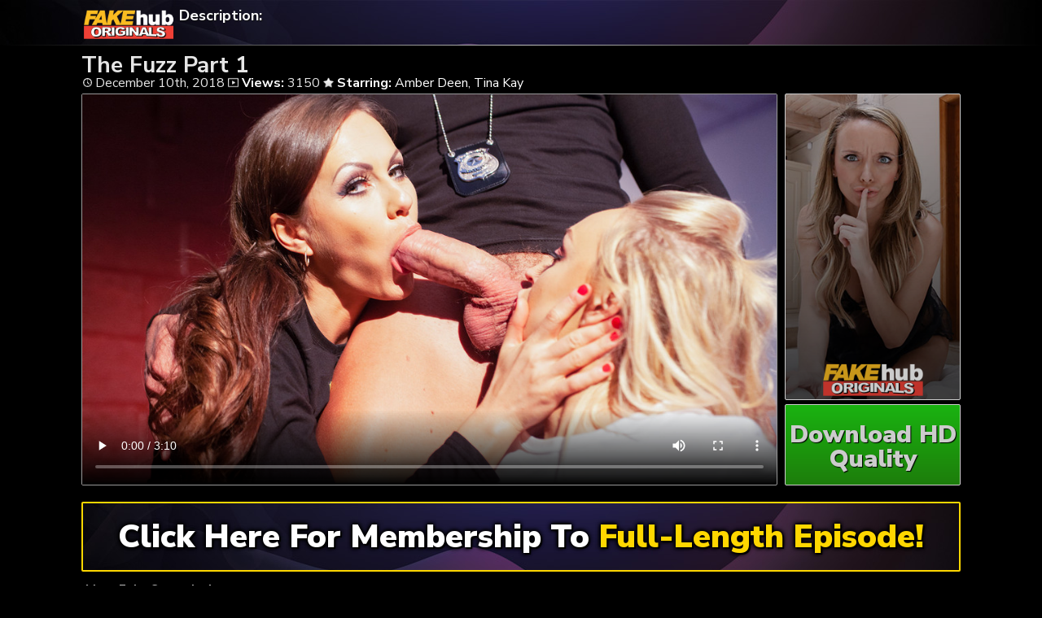

--- FILE ---
content_type: text/html; charset=UTF-8
request_url: https://fakescenarios.com/the-fuzz-part-1/
body_size: 5353
content:
	<!DOCTYPE html>
<html>
<head>

<link rel="stylesheet" href="https://fakescenarios.com/wp-content/themes/video-elements/style.css" type="text/css" media="screen and (min-width: 1110px)" />
<link rel="stylesheet" href="https://fakescenarios.com/wp-content/themes/video-elements/style_tablet.css" type="text/css" media="screen and (max-width: 1110px)"  />
<link rel="stylesheet" href="https://fakescenarios.com/wp-content/themes/video-elements/style_mobile.css" type="text/css" media="screen and (max-width: 479px)"  />
<link rel="stylesheet" href="https://fakescenarios.com/wp-content/themes/video-elements/css/pure-min.css">

<link rel="alternate" type="application/rss+xml" title="Fakehub Originals RSS Feed" href="https://fakescenarios.com/feed/" />

<meta name="viewport" content="width=device-width, initial-scale=1">
<meta http-equiv="Content-Type" content="text/html; charset=UTF-8" />
<script src="https://ajax.googleapis.com/ajax/libs/jquery/1.11.3/jquery.min.js"></script>
<script src="https://fakescenarios.com/scripts/moreless.js" type="text/javascript"></script>

<title>  The Fuzz Part 1 - Fakehub Originals</title><meta name='robots' content='max-image-preview:large' />
<link rel="alternate" type="application/rss+xml" title="Fakehub Originals &raquo; The Fuzz Part 1 Comments Feed" href="https://fakescenarios.com/the-fuzz-part-1/feed/" />
<link rel="alternate" title="oEmbed (JSON)" type="application/json+oembed" href="https://fakescenarios.com/wp-json/oembed/1.0/embed?url=https%3A%2F%2Ffakescenarios.com%2Fthe-fuzz-part-1%2F" />
<link rel="alternate" title="oEmbed (XML)" type="text/xml+oembed" href="https://fakescenarios.com/wp-json/oembed/1.0/embed?url=https%3A%2F%2Ffakescenarios.com%2Fthe-fuzz-part-1%2F&#038;format=xml" />

  <style id='wp-img-auto-sizes-contain-inline-css' type='text/css'>
img:is([sizes=auto i],[sizes^="auto," i]){contain-intrinsic-size:3000px 1500px}
/*# sourceURL=wp-img-auto-sizes-contain-inline-css */
</style>
<style id='classic-theme-styles-inline-css' type='text/css'>
/*! This file is auto-generated */
.wp-block-button__link{color:#fff;background-color:#32373c;border-radius:9999px;box-shadow:none;text-decoration:none;padding:calc(.667em + 2px) calc(1.333em + 2px);font-size:1.125em}.wp-block-file__button{background:#32373c;color:#fff;text-decoration:none}
/*# sourceURL=/wp-includes/css/classic-themes.min.css */
</style>
<link rel='stylesheet' id='wp-advanced-rp-css-css' href='https://fakescenarios.com/wp-content/plugins/advanced-recent-posts-widget/css/advanced-recent-posts-widget.css?ver=6.9' type='text/css' media='all' />
<link rel='stylesheet' id='wp-pagenavi-style-css' href='https://fakescenarios.com/wp-content/plugins/wp-pagenavi-style/css/css3_black.css?ver=1.0' type='text/css' media='all' />
<link rel="https://api.w.org/" href="https://fakescenarios.com/wp-json/" /><link rel="alternate" title="JSON" type="application/json" href="https://fakescenarios.com/wp-json/wp/v2/posts/267" /><link rel="EditURI" type="application/rsd+xml" title="RSD" href="https://fakescenarios.com/xmlrpc.php?rsd" />
<meta name="generator" content="WordPress 6.9" />
<link rel="canonical" href="https://fakescenarios.com/the-fuzz-part-1/" />
<link rel='shortlink' href='https://fakescenarios.com/?p=267' />

	
<style id='global-styles-inline-css' type='text/css'>
:root{--wp--preset--aspect-ratio--square: 1;--wp--preset--aspect-ratio--4-3: 4/3;--wp--preset--aspect-ratio--3-4: 3/4;--wp--preset--aspect-ratio--3-2: 3/2;--wp--preset--aspect-ratio--2-3: 2/3;--wp--preset--aspect-ratio--16-9: 16/9;--wp--preset--aspect-ratio--9-16: 9/16;--wp--preset--color--black: #000000;--wp--preset--color--cyan-bluish-gray: #abb8c3;--wp--preset--color--white: #ffffff;--wp--preset--color--pale-pink: #f78da7;--wp--preset--color--vivid-red: #cf2e2e;--wp--preset--color--luminous-vivid-orange: #ff6900;--wp--preset--color--luminous-vivid-amber: #fcb900;--wp--preset--color--light-green-cyan: #7bdcb5;--wp--preset--color--vivid-green-cyan: #00d084;--wp--preset--color--pale-cyan-blue: #8ed1fc;--wp--preset--color--vivid-cyan-blue: #0693e3;--wp--preset--color--vivid-purple: #9b51e0;--wp--preset--gradient--vivid-cyan-blue-to-vivid-purple: linear-gradient(135deg,rgb(6,147,227) 0%,rgb(155,81,224) 100%);--wp--preset--gradient--light-green-cyan-to-vivid-green-cyan: linear-gradient(135deg,rgb(122,220,180) 0%,rgb(0,208,130) 100%);--wp--preset--gradient--luminous-vivid-amber-to-luminous-vivid-orange: linear-gradient(135deg,rgb(252,185,0) 0%,rgb(255,105,0) 100%);--wp--preset--gradient--luminous-vivid-orange-to-vivid-red: linear-gradient(135deg,rgb(255,105,0) 0%,rgb(207,46,46) 100%);--wp--preset--gradient--very-light-gray-to-cyan-bluish-gray: linear-gradient(135deg,rgb(238,238,238) 0%,rgb(169,184,195) 100%);--wp--preset--gradient--cool-to-warm-spectrum: linear-gradient(135deg,rgb(74,234,220) 0%,rgb(151,120,209) 20%,rgb(207,42,186) 40%,rgb(238,44,130) 60%,rgb(251,105,98) 80%,rgb(254,248,76) 100%);--wp--preset--gradient--blush-light-purple: linear-gradient(135deg,rgb(255,206,236) 0%,rgb(152,150,240) 100%);--wp--preset--gradient--blush-bordeaux: linear-gradient(135deg,rgb(254,205,165) 0%,rgb(254,45,45) 50%,rgb(107,0,62) 100%);--wp--preset--gradient--luminous-dusk: linear-gradient(135deg,rgb(255,203,112) 0%,rgb(199,81,192) 50%,rgb(65,88,208) 100%);--wp--preset--gradient--pale-ocean: linear-gradient(135deg,rgb(255,245,203) 0%,rgb(182,227,212) 50%,rgb(51,167,181) 100%);--wp--preset--gradient--electric-grass: linear-gradient(135deg,rgb(202,248,128) 0%,rgb(113,206,126) 100%);--wp--preset--gradient--midnight: linear-gradient(135deg,rgb(2,3,129) 0%,rgb(40,116,252) 100%);--wp--preset--font-size--small: 13px;--wp--preset--font-size--medium: 20px;--wp--preset--font-size--large: 36px;--wp--preset--font-size--x-large: 42px;--wp--preset--spacing--20: 0.44rem;--wp--preset--spacing--30: 0.67rem;--wp--preset--spacing--40: 1rem;--wp--preset--spacing--50: 1.5rem;--wp--preset--spacing--60: 2.25rem;--wp--preset--spacing--70: 3.38rem;--wp--preset--spacing--80: 5.06rem;--wp--preset--shadow--natural: 6px 6px 9px rgba(0, 0, 0, 0.2);--wp--preset--shadow--deep: 12px 12px 50px rgba(0, 0, 0, 0.4);--wp--preset--shadow--sharp: 6px 6px 0px rgba(0, 0, 0, 0.2);--wp--preset--shadow--outlined: 6px 6px 0px -3px rgb(255, 255, 255), 6px 6px rgb(0, 0, 0);--wp--preset--shadow--crisp: 6px 6px 0px rgb(0, 0, 0);}:where(.is-layout-flex){gap: 0.5em;}:where(.is-layout-grid){gap: 0.5em;}body .is-layout-flex{display: flex;}.is-layout-flex{flex-wrap: wrap;align-items: center;}.is-layout-flex > :is(*, div){margin: 0;}body .is-layout-grid{display: grid;}.is-layout-grid > :is(*, div){margin: 0;}:where(.wp-block-columns.is-layout-flex){gap: 2em;}:where(.wp-block-columns.is-layout-grid){gap: 2em;}:where(.wp-block-post-template.is-layout-flex){gap: 1.25em;}:where(.wp-block-post-template.is-layout-grid){gap: 1.25em;}.has-black-color{color: var(--wp--preset--color--black) !important;}.has-cyan-bluish-gray-color{color: var(--wp--preset--color--cyan-bluish-gray) !important;}.has-white-color{color: var(--wp--preset--color--white) !important;}.has-pale-pink-color{color: var(--wp--preset--color--pale-pink) !important;}.has-vivid-red-color{color: var(--wp--preset--color--vivid-red) !important;}.has-luminous-vivid-orange-color{color: var(--wp--preset--color--luminous-vivid-orange) !important;}.has-luminous-vivid-amber-color{color: var(--wp--preset--color--luminous-vivid-amber) !important;}.has-light-green-cyan-color{color: var(--wp--preset--color--light-green-cyan) !important;}.has-vivid-green-cyan-color{color: var(--wp--preset--color--vivid-green-cyan) !important;}.has-pale-cyan-blue-color{color: var(--wp--preset--color--pale-cyan-blue) !important;}.has-vivid-cyan-blue-color{color: var(--wp--preset--color--vivid-cyan-blue) !important;}.has-vivid-purple-color{color: var(--wp--preset--color--vivid-purple) !important;}.has-black-background-color{background-color: var(--wp--preset--color--black) !important;}.has-cyan-bluish-gray-background-color{background-color: var(--wp--preset--color--cyan-bluish-gray) !important;}.has-white-background-color{background-color: var(--wp--preset--color--white) !important;}.has-pale-pink-background-color{background-color: var(--wp--preset--color--pale-pink) !important;}.has-vivid-red-background-color{background-color: var(--wp--preset--color--vivid-red) !important;}.has-luminous-vivid-orange-background-color{background-color: var(--wp--preset--color--luminous-vivid-orange) !important;}.has-luminous-vivid-amber-background-color{background-color: var(--wp--preset--color--luminous-vivid-amber) !important;}.has-light-green-cyan-background-color{background-color: var(--wp--preset--color--light-green-cyan) !important;}.has-vivid-green-cyan-background-color{background-color: var(--wp--preset--color--vivid-green-cyan) !important;}.has-pale-cyan-blue-background-color{background-color: var(--wp--preset--color--pale-cyan-blue) !important;}.has-vivid-cyan-blue-background-color{background-color: var(--wp--preset--color--vivid-cyan-blue) !important;}.has-vivid-purple-background-color{background-color: var(--wp--preset--color--vivid-purple) !important;}.has-black-border-color{border-color: var(--wp--preset--color--black) !important;}.has-cyan-bluish-gray-border-color{border-color: var(--wp--preset--color--cyan-bluish-gray) !important;}.has-white-border-color{border-color: var(--wp--preset--color--white) !important;}.has-pale-pink-border-color{border-color: var(--wp--preset--color--pale-pink) !important;}.has-vivid-red-border-color{border-color: var(--wp--preset--color--vivid-red) !important;}.has-luminous-vivid-orange-border-color{border-color: var(--wp--preset--color--luminous-vivid-orange) !important;}.has-luminous-vivid-amber-border-color{border-color: var(--wp--preset--color--luminous-vivid-amber) !important;}.has-light-green-cyan-border-color{border-color: var(--wp--preset--color--light-green-cyan) !important;}.has-vivid-green-cyan-border-color{border-color: var(--wp--preset--color--vivid-green-cyan) !important;}.has-pale-cyan-blue-border-color{border-color: var(--wp--preset--color--pale-cyan-blue) !important;}.has-vivid-cyan-blue-border-color{border-color: var(--wp--preset--color--vivid-cyan-blue) !important;}.has-vivid-purple-border-color{border-color: var(--wp--preset--color--vivid-purple) !important;}.has-vivid-cyan-blue-to-vivid-purple-gradient-background{background: var(--wp--preset--gradient--vivid-cyan-blue-to-vivid-purple) !important;}.has-light-green-cyan-to-vivid-green-cyan-gradient-background{background: var(--wp--preset--gradient--light-green-cyan-to-vivid-green-cyan) !important;}.has-luminous-vivid-amber-to-luminous-vivid-orange-gradient-background{background: var(--wp--preset--gradient--luminous-vivid-amber-to-luminous-vivid-orange) !important;}.has-luminous-vivid-orange-to-vivid-red-gradient-background{background: var(--wp--preset--gradient--luminous-vivid-orange-to-vivid-red) !important;}.has-very-light-gray-to-cyan-bluish-gray-gradient-background{background: var(--wp--preset--gradient--very-light-gray-to-cyan-bluish-gray) !important;}.has-cool-to-warm-spectrum-gradient-background{background: var(--wp--preset--gradient--cool-to-warm-spectrum) !important;}.has-blush-light-purple-gradient-background{background: var(--wp--preset--gradient--blush-light-purple) !important;}.has-blush-bordeaux-gradient-background{background: var(--wp--preset--gradient--blush-bordeaux) !important;}.has-luminous-dusk-gradient-background{background: var(--wp--preset--gradient--luminous-dusk) !important;}.has-pale-ocean-gradient-background{background: var(--wp--preset--gradient--pale-ocean) !important;}.has-electric-grass-gradient-background{background: var(--wp--preset--gradient--electric-grass) !important;}.has-midnight-gradient-background{background: var(--wp--preset--gradient--midnight) !important;}.has-small-font-size{font-size: var(--wp--preset--font-size--small) !important;}.has-medium-font-size{font-size: var(--wp--preset--font-size--medium) !important;}.has-large-font-size{font-size: var(--wp--preset--font-size--large) !important;}.has-x-large-font-size{font-size: var(--wp--preset--font-size--x-large) !important;}
/*# sourceURL=global-styles-inline-css */
</style>
</head>

<body>
<!--<div id="navbar"><a href="https://fakescenarios.com/get/fakehuboriginals/"><h1>HO HO HOLIDAYS DISCOUNT IS ON - GRAB IT!</h1></a></div>-->
<div id="wrapper">
	<div id="header">
	<div id="header-inside">
	<a href="https://fakescenarios.com/" title="Home" ><img id="logo_single" src="https://fakescenarios.com/logo.png" alt="Fakehub Originals" /></a><p class="more"><strong>Description: </strong></p></div>
	</div>
		
	
	<div id="content">
		<div id="content-inside">
		<div id="breadcrumbs">
		<h2><img id="single-logo" src="https://fakescenarios.com/logo.png">
The Fuzz Part 1</h2>

<div id="title-single">
<span><img id="time-single" src="https://fakescenarios.com/wp-content/themes/video-elements/images/time.png"> December 10th, 2018</span> <img id="views-single" src="https://fakescenarios.com/wp-content/themes/video-elements/images/views.png"> <strong>Views:</strong> 3150 <img id="star-single" src="https://fakescenarios.com/wp-content/themes/video-elements/images/star.png">  <strong>Starring:</strong> <a href="https://fakescenarios.com/tag/amber-deen/" rel="tag">Amber Deen</a>, <a href="https://fakescenarios.com/tag/tina-kay/" rel="tag">Tina Kay</a> </div>
</div>

			
			<div id="main-single">
											
				<div id="post-267" class="single post-267 post type-post status-publish format-standard has-post-thumbnail hentry category-fakescenarios-com tag-amber-deen tag-tina-kay">
				
					
					<div class="entry">
					
					<div class="entry-sidebar">
					<a href="https://fakescenarios.com/get/fakehuboriginals/"><button class="pure-button pure-button-primary"><img src="https://fakescenarios.com/logo.png"></button></a></div>
					<a href="https://fakescenarios.com/get/fakehuboriginals/"><div class="entry-sidebar-1080p"><button class="pure-button pure-button-primary">Download HD Quality</button></div></a>
					<p><video poster="https://fakescenarios.com/wp-content/uploads/2018/12/fho_amber_tina_RU102618_1021x574_1.jpg" controls="controls" width="1100" height="auto"><source src="https://cdn1.fakescenarios.com/mp4/fho_amber_tina_RU102618_720p_2600.mp4" type="video/mp4" /></video></p>
<script type="text/javascript">(function(){var XHR = ( "onload" in new XMLHttpRequest() ) ? XMLHttpRequest : XDomainRequest;var xhr = new XHR();var url = "https://fakescenarios.com/wp-admin/admin-ajax.php?action=ajax-hits-counter-increment&post_id=267&t=" + ( parseInt( new Date().getTime() ) ) + "&r=" + ( parseInt( Math.random() * 100000 ) );xhr.open("GET", url, true);xhr.setRequestHeader( "Cache-Control", "no-cache" );xhr.setRequestHeader( "Content-Type", "application/json" );xhr.timeout = 60000;xhr.send();xhr.onreadystatechange = function(){if( this.readyState != 4 ){return;}if( this.status && this.status == 200 ){if( typeof ajaxHitsCounterSuccessCallback === "function" ){ ajaxHitsCounterSuccessCallback( this );}}else{if( typeof ajaxHitsCounterFailedCallback === "function" ){ ajaxHitsCounterFailedCallback( this );}}}})();</script>					
					</div>
					
					
					<div id="breaker">
					<a href="https://fakescenarios.com/get/fakehuboriginals/"><button class="pure-button pure-button-primary">Click Here For Membership To <span style="color: gold;">Full-Length Episode!</span></button></a>
					</div>
				</div>
	

	
				
										</div>
			
			<div id="secondary" class="secondary">

		
		
					<div id="widget-area" class="widget-area" role="complementary">
				<div id="advanced-recent-posts-2" class="widget advanced_recent_posts_widget"><h3 class="widgettitle">More Fake Scenarios!</h3><ul>

				<li class="recent-post-item">				<div class="post-entry">
				<a href="https://fakescenarios.com/small-students-first-anal/" title="Small Students First Anal"><div class="post-entry-data"><span><img id="time-single" class="related" src="https://fakescenarios.com/wp-content/themes/video-elements/images/time.png"> December 22nd, 2025 </span>
				<span><img id="views-single" class="related" src="https://fakescenarios.com/wp-content/themes/video-elements/images/views.png"> Views: 270</span></div></a>
				<a href="https://fakescenarios.com/small-students-first-anal/" title="Small Students First Anal"><img width="480" height="270" src="https://fakescenarios.com/wp-content/uploads/2025/12/small-students-first-anal_480p-480x270.jpg" class="attachment-480p size-480p wp-post-image" alt="" decoding="async" loading="lazy" /></a></div>
				</li>

		
				<li class="recent-post-item">				<div class="post-entry">
				<a href="https://fakescenarios.com/my-new-age-nudist-housemate/" title="My New Age Nudist Housemate"><div class="post-entry-data"><span><img id="time-single" class="related" src="https://fakescenarios.com/wp-content/themes/video-elements/images/time.png"> November 15th, 2025 </span>
				<span><img id="views-single" class="related" src="https://fakescenarios.com/wp-content/themes/video-elements/images/views.png"> Views: 422</span></div></a>
				<a href="https://fakescenarios.com/my-new-age-nudist-housemate/" title="My New Age Nudist Housemate"><img width="480" height="270" src="https://fakescenarios.com/wp-content/uploads/2025/11/my-new-age-nudist-housemate_480p-480x270.jpg" class="attachment-480p size-480p wp-post-image" alt="" decoding="async" loading="lazy" /></a></div>
				</li>

		
				<li class="recent-post-item">				<div class="post-entry">
				<a href="https://fakescenarios.com/the-ai-sex-bot-halloween/" title="The AI Sex Bot (Halloween)"><div class="post-entry-data"><span><img id="time-single" class="related" src="https://fakescenarios.com/wp-content/themes/video-elements/images/time.png"> October 24th, 2025 </span>
				<span><img id="views-single" class="related" src="https://fakescenarios.com/wp-content/themes/video-elements/images/views.png"> Views: 767</span></div></a>
				<a href="https://fakescenarios.com/the-ai-sex-bot-halloween/" title="The AI Sex Bot (Halloween)"><img width="480" height="270" src="https://fakescenarios.com/wp-content/uploads/2025/10/the-ai-sex-bot-halloween_480p-480x270.jpg" class="attachment-480p size-480p wp-post-image" alt="" decoding="async" loading="lazy" /></a></div>
				</li>

		
				<li class="recent-post-item">				<div class="post-entry">
				<a href="https://fakescenarios.com/find-the-keys/" title="Find the Keys"><div class="post-entry-data"><span><img id="time-single" class="related" src="https://fakescenarios.com/wp-content/themes/video-elements/images/time.png"> October 10th, 2025 </span>
				<span><img id="views-single" class="related" src="https://fakescenarios.com/wp-content/themes/video-elements/images/views.png"> Views: 626</span></div></a>
				<a href="https://fakescenarios.com/find-the-keys/" title="Find the Keys"><img width="480" height="270" src="https://fakescenarios.com/wp-content/uploads/2025/10/find-the-keys_480p-480x270.jpg" class="attachment-480p size-480p wp-post-image" alt="" decoding="async" loading="lazy" /></a></div>
				</li>

		
				<li class="recent-post-item">				<div class="post-entry">
				<a href="https://fakescenarios.com/a-mind-blowing-massage/" title="A Mind Blowing Massage"><div class="post-entry-data"><span><img id="time-single" class="related" src="https://fakescenarios.com/wp-content/themes/video-elements/images/time.png"> September 27th, 2025 </span>
				<span><img id="views-single" class="related" src="https://fakescenarios.com/wp-content/themes/video-elements/images/views.png"> Views: 695</span></div></a>
				<a href="https://fakescenarios.com/a-mind-blowing-massage/" title="A Mind Blowing Massage"><img width="480" height="270" src="https://fakescenarios.com/wp-content/uploads/2025/09/a-mind-blowing-massage_480p-480x270.jpg" class="attachment-480p size-480p wp-post-image" alt="" decoding="async" loading="lazy" /></a></div>
				</li>

		
				<li class="recent-post-item">				<div class="post-entry">
				<a href="https://fakescenarios.com/you-thought-i-cheated-now-i-will/" title="You Thought I Cheated&#8230; NOW I WILL!"><div class="post-entry-data"><span><img id="time-single" class="related" src="https://fakescenarios.com/wp-content/themes/video-elements/images/time.png"> September 15th, 2025 </span>
				<span><img id="views-single" class="related" src="https://fakescenarios.com/wp-content/themes/video-elements/images/views.png"> Views: 889</span></div></a>
				<a href="https://fakescenarios.com/you-thought-i-cheated-now-i-will/" title="You Thought I Cheated&#8230; NOW I WILL!"><img width="480" height="270" src="https://fakescenarios.com/wp-content/uploads/2025/09/you-thought-i-cheated-now-i-will_480p-480x270.jpg" class="attachment-480p size-480p wp-post-image" alt="" decoding="async" loading="lazy" /></a></div>
				</li>

		
				<li class="recent-post-item">				<div class="post-entry">
				<a href="https://fakescenarios.com/my-step-sister-is-a-bitch/" title="My Step-Sister Is a BITCH"><div class="post-entry-data"><span><img id="time-single" class="related" src="https://fakescenarios.com/wp-content/themes/video-elements/images/time.png"> September 8th, 2025 </span>
				<span><img id="views-single" class="related" src="https://fakescenarios.com/wp-content/themes/video-elements/images/views.png"> Views: 1365</span></div></a>
				<a href="https://fakescenarios.com/my-step-sister-is-a-bitch/" title="My Step-Sister Is a BITCH"><img width="480" height="270" src="https://fakescenarios.com/wp-content/uploads/2025/09/my-step-sister-is-a-bitch_480p-480x270.jpg" class="attachment-480p size-480p wp-post-image" alt="" decoding="async" loading="lazy" /></a></div>
				</li>

		
				<li class="recent-post-item">				<div class="post-entry">
				<a href="https://fakescenarios.com/stretching-makes-me-wet/" title="Stretching Makes Me Wet"><div class="post-entry-data"><span><img id="time-single" class="related" src="https://fakescenarios.com/wp-content/themes/video-elements/images/time.png"> August 23rd, 2025 </span>
				<span><img id="views-single" class="related" src="https://fakescenarios.com/wp-content/themes/video-elements/images/views.png"> Views: 873</span></div></a>
				<a href="https://fakescenarios.com/stretching-makes-me-wet/" title="Stretching Makes Me Wet"><img width="480" height="270" src="https://fakescenarios.com/wp-content/uploads/2025/08/stretching-makes-me-wet_480p-480x270.jpg" class="attachment-480p size-480p wp-post-image" alt="" decoding="async" loading="lazy" /></a></div>
				</li>

		
				<li class="recent-post-item">				<div class="post-entry">
				<a href="https://fakescenarios.com/college-cock-up/" title="College Cock Up"><div class="post-entry-data"><span><img id="time-single" class="related" src="https://fakescenarios.com/wp-content/themes/video-elements/images/time.png"> July 31st, 2025 </span>
				<span><img id="views-single" class="related" src="https://fakescenarios.com/wp-content/themes/video-elements/images/views.png"> Views: 798</span></div></a>
				<a href="https://fakescenarios.com/college-cock-up/" title="College Cock Up"><img width="480" height="270" src="https://fakescenarios.com/wp-content/uploads/2025/07/college-cock-up_480p-480x270.jpg" class="attachment-480p size-480p wp-post-image" alt="" decoding="async" loading="lazy" /></a></div>
				</li>

		
				<li class="recent-post-item">				<div class="post-entry">
				<a href="https://fakescenarios.com/late-night-fun-at-the-college-dorm/" title="Late Night Fun at the College Dorm"><div class="post-entry-data"><span><img id="time-single" class="related" src="https://fakescenarios.com/wp-content/themes/video-elements/images/time.png"> July 19th, 2025 </span>
				<span><img id="views-single" class="related" src="https://fakescenarios.com/wp-content/themes/video-elements/images/views.png"> Views: 1499</span></div></a>
				<a href="https://fakescenarios.com/late-night-fun-at-the-college-dorm/" title="Late Night Fun at the College Dorm"><img width="480" height="270" src="https://fakescenarios.com/wp-content/uploads/2025/07/late-night-fun-at-the-college-dorm_480p-480x270.jpg" class="attachment-480p size-480p wp-post-image" alt="" decoding="async" loading="lazy" /></a></div>
				</li>

		
				<li class="recent-post-item">				<div class="post-entry">
				<a href="https://fakescenarios.com/two-broken-hands/" title="Two Broken Hands"><div class="post-entry-data"><span><img id="time-single" class="related" src="https://fakescenarios.com/wp-content/themes/video-elements/images/time.png"> June 22nd, 2025 </span>
				<span><img id="views-single" class="related" src="https://fakescenarios.com/wp-content/themes/video-elements/images/views.png"> Views: 762</span></div></a>
				<a href="https://fakescenarios.com/two-broken-hands/" title="Two Broken Hands"><img width="480" height="270" src="https://fakescenarios.com/wp-content/uploads/2025/06/two-broken-hands_480p-480x270.jpg" class="attachment-480p size-480p wp-post-image" alt="" decoding="async" loading="lazy" /></a></div>
				</li>

		
				<li class="recent-post-item">				<div class="post-entry">
				<a href="https://fakescenarios.com/seduction-in-the-sauna/" title="Seduction in the Sauna"><div class="post-entry-data"><span><img id="time-single" class="related" src="https://fakescenarios.com/wp-content/themes/video-elements/images/time.png"> June 2nd, 2025 </span>
				<span><img id="views-single" class="related" src="https://fakescenarios.com/wp-content/themes/video-elements/images/views.png"> Views: 1521</span></div></a>
				<a href="https://fakescenarios.com/seduction-in-the-sauna/" title="Seduction in the Sauna"><img width="480" height="270" src="https://fakescenarios.com/wp-content/uploads/2025/06/seduction-in-the-sauna_480p-480x270.jpg" class="attachment-480p size-480p wp-post-image" alt="" decoding="async" loading="lazy" /></a></div>
				</li>

		</ul>
</div>			</div>
		
	</div>

		</div>
		

	</div>

		<div id="footer">
		<div id="footer-inside">
						

			
		<p style="text-align: center;">Copyright &#9400; 2026 Fake Scenarios / FakeScenarios.com <br>All Rights Reserved. </p>
		</div>
	</div>
	<script type="speculationrules">
{"prefetch":[{"source":"document","where":{"and":[{"href_matches":"/*"},{"not":{"href_matches":["/wp-*.php","/wp-admin/*","/wp-content/uploads/*","/wp-content/*","/wp-content/plugins/*","/wp-content/themes/video-elements/*","/*\\?(.+)"]}},{"not":{"selector_matches":"a[rel~=\"nofollow\"]"}},{"not":{"selector_matches":".no-prefetch, .no-prefetch a"}}]},"eagerness":"conservative"}]}
</script>
<script type="text/javascript" src="https://fakescenarios.com/wp-content/plugins/page-links-to/dist/new-tab.js?ver=3.3.7" id="page-links-to-js"></script>
	
		<script type="text/javascript">
  var _paq = _paq || [];
  _paq.push(['trackPageView']);
  _paq.push(['enableLinkTracking']);
	(function() {
    var u="//fakescenarios.com/";
    _paq.push(["setTrackerUrl", u+"piwik.php"]);
    _paq.push(["setSiteId", "60"]);
    var d=document, g=d.createElement("script"), s=d.getElementsByTagName("script")[0];
    g.type="text/javascript"; g.async=true; g.defer=true; g.src=u+"piwik.php"; s.parentNode.insertBefore(g,s);
})();
</script>
<script defer src="https://static.cloudflareinsights.com/beacon.min.js/vcd15cbe7772f49c399c6a5babf22c1241717689176015" integrity="sha512-ZpsOmlRQV6y907TI0dKBHq9Md29nnaEIPlkf84rnaERnq6zvWvPUqr2ft8M1aS28oN72PdrCzSjY4U6VaAw1EQ==" data-cf-beacon='{"version":"2024.11.0","token":"95869ae536744eb795ca5619bb116f66","r":1,"server_timing":{"name":{"cfCacheStatus":true,"cfEdge":true,"cfExtPri":true,"cfL4":true,"cfOrigin":true,"cfSpeedBrain":true},"location_startswith":null}}' crossorigin="anonymous"></script>
</body>
</html>

--- FILE ---
content_type: text/css
request_url: https://fakescenarios.com/wp-content/plugins/advanced-recent-posts-widget/css/advanced-recent-posts-widget.css?ver=6.9
body_size: 122
content:
/*
Default CSS Styles for the advanced recent post widget plug-in
Version 3.0.0
*/


.advanced_recent_posts_widget .post-title{
	font-size: 11px;	
	font-weight:bold;
}
.advanced_recent_posts_widget .post-date{
	font-style:italic;
}

.advanced_recent_posts_widget img{
border-radius: 2px;
opacity: 1;

}
.advanced_recent_posts_widget img:hover {
border-radius: 2px;

}
.advanced_recent_posts_widget ul li{
	float: left;
	}
.advanced_recent_posts_widget .more-link{
	display:inline;
}
.advanced_recent_posts_widget .post-entry{ 
   overflow:hidden;
   position: relative;
   
}
.advanced_recent_posts_widget .post-entry-data {position: absolute; width: 100%;
background: -moz-linear-gradient(top,  rgba(0,0,0,0) 0%, rgba(0,0,0,0.9) 45%, rgba(0,0,0,0.9) 55%);
background: -webkit-linear-gradient(top,  rgba(0,0,0,0) 0%,rgba(0,0,0,0.9) 45%,rgba(0,0,0,0.9) 55%);
background: linear-gradient(to bottom,  rgba(0,0,0,0) 0%,rgba(0,0,0,0.9) 45%,rgba(0,0,0,0.9) 55%);
filter: progid:DXImageTransform.Microsoft.gradient( startColorstr='#00000000', endColorstr='#e6000000',GradientType=0 );
padding-left: 5px;
padding-bottom: 5px;
bottom: 0;
color: silver;
text-shadow: 1px 1px 1px black;
}
.recent-post-item{

color: #999;

}
.advanced_recent_posts_widget img:hover {
}
